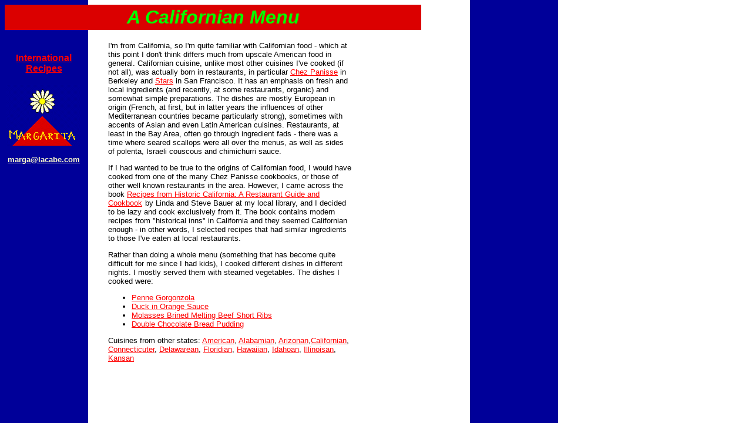

--- FILE ---
content_type: text/html
request_url: http://marga.org/food/int/california/index.html
body_size: 1955
content:
 <html><head><title>Margarita's Californian Menu</title>
<meta name="description" content="Margarita's Californian Recipes<">
<meta name="keywords" content="Californian,California.Californian food,Californian recipes
,short ribs,duck,bread pudding,chocolate bread pudding,pasta,penne,gorgonzola,
food,lacabe,margarita,recipe
ideas,eat">
</head>
<body bgcolor="#ffffff" background="/img/back.gif" text="#000000" link="#ff0000" vlink="#cc0000">
<table width=709 align=left bgcolor="#db0000"><tr><td>
<center><font color="##00ff00" face="arial,geneva,helvetica" size=+3><b><i>A Californian Menu</i></b></font>
</center>
</td></tr></table>
<br clear="all">
<table width=127 align=left>
<tr><td>
<center><br><br><font face="arial">
<a href="../"><b>International Recipes</b>

<br><br>
<a target="_top"  href="/">
<img  src="/img/marga4.gif" width=127 height=104 alt="logo" border=0></a>
<br clear="all">
<p><a target="_top"  href="mailto:marga@lacabe.com">
<font face="arial" size=-1 color="#ffffcc"><b>marga@lacabe.com</b></a></font>


</center></td></tr></table>
<blockquote>
<blockquote>
<table width=500><tr><td>

<blockquote><font face="arial" size=-1><p>I'm from California, so I'm quite familiar with Californian food - which at this 
point I don't think differs much from upscale American food in general.  Californian cuisine, unlike most other cuisines I've 
cooked (if not all), was actually born in restaurants, in particular <a href="/food/rest/chezpanisse.html">Chez Panisse</a> in 
Berkeley and <a href="http://en.wikipedia.org/wiki/Stars_(restaurant)">Stars</a> in San Francisco.  It has an emphasis on 
fresh and local ingredients (and recently, at some restaurants, organic) and somewhat simple preparations.  The dishes are 
mostly European in origin (French, at first, but in latter years the influences of other Mediterranean countries became 
particularly strong), sometimes with accents of Asian and even Latin American cuisines.  Restaurants, at least in the Bay 
Area, often go through ingredient fads - there was a time where seared scallops were all over the menus, as well as sides of 
polenta, Israeli couscous and chimichurri sauce.
<p>If I had wanted to be true to the origins of Californian food, I would have cooked from one of the many Chez Panisse 
cookbooks, or those of other well known restaurants in the area.  However, I came across the book 
<a 
href="http://www.amazon.com/gp/product/158979348X?ie=UTF8&tag=marga-20&linkCode=as2&camp=1789&creative=9325&creativeASIN=158979348X">Recipes 
from Historic California: A Restaurant Guide and Cookbook</a><img 
src="http://www.assoc-amazon.com/e/ir?t=marga-20&l=as2&o=1&a=158979348X" width="1" height="1" border="0" alt="" 
style="border:none !important; margin:0px !important;" />
 by Linda and Steve Bauer at my local library, and I decided 
to be lazy and cook exclusively from it.  The book contains modern  recipes from "historical inns" in California and they 
seemed Californian enough - in other words, I selected recipes that had similar ingredients to those I've eaten at local 
restaurants.
<p>Rather than doing a whole menu (something that has become quite difficult for me since I had kids), I cooked different 
dishes in different nights.  I mostly served them with steamed vegetables.  The dishes I cooked were:

<ul>
<li><a href="penne.html">Penne Gorgonzola</a>
<li><a href="duck.html">Duck in Orange Sauce</a>
<li><a href="ribs.html">Molasses Brined Melting Beef Short Ribs</a>

<li><a href="pudding.html">Double Chocolate Bread Pudding</a>
</ul>
<p>Cuisines from other states: <a href="https://marga.org/food/int/usa/">American</a>, <a href="../alabama/">Alabamian</a>, <a href="../arizona/">Arizonan</a>,<a href="https://marga.org/food/int/california/">Californian</a>, <a href="https://marga.org/food/int/connecticut/">Connecticuter</a>, <a href="../delaware/">Delawarean</a>, <a href="../florida/">Floridian</a>, <a href="http://www.marga.org/foodblog/2008/05/39th-birthday-party-hawaiian-luau/">Hawaiian</a>, <a href="../idaho/">Idahoan</a>, <a href="../illinois/">Illinoisan</a>, <a href="../kansas/">Kansan</a>
</td></tr></table>

</body> </html>







